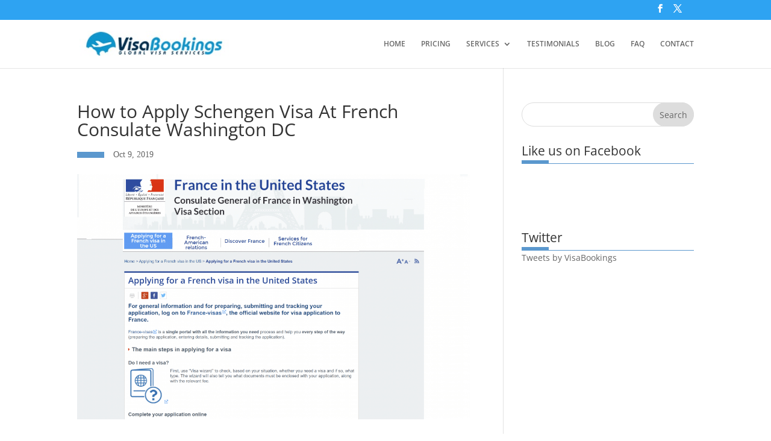

--- FILE ---
content_type: text/css; charset: UTF-8;charset=UTF-8
request_url: https://visabookings.com/wp-admin/admin-ajax.php?action=easy-facebook-likebox-customizer-style&ver=6.7.1
body_size: 475
content:

.efbl_feed_wraper.efbl_skin_213460 .efbl-grid-skin .efbl-row.e-outer {
	grid-template-columns: repeat(auto-fill, minmax(33.33%, 1fr));
}

		
.efbl_feed_wraper.efbl_skin_213460 .efbl_feeds_holder.efbl_feeds_carousel .owl-nav {
	display: flex;
}

.efbl_feed_wraper.efbl_skin_213460 .efbl_feeds_holder.efbl_feeds_carousel .owl-dots {
	display: block;
}

		
		
		
		
		
.efbl_feed_wraper.efbl_skin_213460 .efbl_header .efbl_header_inner_wrap .efbl_header_content .efbl_header_meta .efbl_header_title {
		}

.efbl_feed_wraper.efbl_skin_213460 .efbl_header .efbl_header_inner_wrap .efbl_header_img img {
	border-radius: 0;
}

.efbl_feed_wraper.efbl_skin_213460 .efbl_header .efbl_header_inner_wrap .efbl_header_content .efbl_header_meta .efbl_cat,
.efbl_feed_wraper.efbl_skin_213460 .efbl_header .efbl_header_inner_wrap .efbl_header_content .efbl_header_meta .efbl_followers {
		}

.efbl_feed_wraper.efbl_skin_213460 .efbl_header .efbl_header_inner_wrap .efbl_header_content .efbl_bio {
		}

		
		.efbl_feed_popup_container .efbl-post-detail.efbl-popup-skin-213460 .efbl-d-columns-wrapper {
		}

.efbl_feed_popup_container .efbl-post-detail.efbl-popup-skin-213460 .efbl-d-columns-wrapper, .efbl_feed_popup_container .efbl-post-detail.efbl-popup-skin-213460 .efbl-d-columns-wrapper .efbl-caption .efbl-feed-description, .efbl_feed_popup_container .efbl-post-detail.efbl-popup-skin-213460 a, .efbl_feed_popup_container .efbl-post-detail.efbl-popup-skin-213460 span {
	
		
}

.efbl_feed_popup_container .efbl-post-detail.efbl-popup-skin-213460 .efbl-d-columns-wrapper .efbl-post-header {

					display: flex;

			
}

.efbl_feed_popup_container .efbl-post-detail.efbl-popup-skin-213460 .efbl-d-columns-wrapper .efbl-post-header .efbl-profile-image {

					display: block;

			
}

.efbl_feed_popup_container .efbl-post-detail.efbl-popup-skin-213460 .efbl-d-columns-wrapper .efbl-post-header h2 {

		
}

.efbl_feed_popup_container .efbl-post-detail.efbl-popup-skin-213460 .efbl-d-columns-wrapper .efbl-post-header span {

		
}

.efbl_feed_popup_container .efbl-post-detail.efbl-popup-skin-213460 .efbl-feed-description, .efbl_feed_popup_container .efbl-post-detail.efbl-popup-skin-213460 .efbl_link_text {

					display: block;

			
}

.efbl_feed_popup_container .efbl-post-detail.efbl-popup-skin-213460 .efbl-d-columns-wrapper .efbl-reactions-box {

					display: flex;

							
}

.efbl_feed_popup_container .efbl-post-detail.efbl-popup-skin-213460 .efbl-d-columns-wrapper .efbl-reactions-box .efbl-reactions span {

		
}


.efbl_feed_popup_container .efbl-post-detail.efbl-popup-skin-213460 .efbl-d-columns-wrapper .efbl-reactions-box .efbl-reactions .efbl_popup_likes_main {

					display: flex;

			
}

.efbl_feed_popup_container .efbl-post-detail.efbl-popup-skin-213460 .efbl-d-columns-wrapper .efbl-reactions-box .efbl-reactions .efbl-popup-comments-icon-wrapper {

					display: flex;

			
}

.efbl_feed_popup_container .efbl-post-detail.efbl-popup-skin-213460 .efbl-commnets, .efbl_feed_popup_container .efbl-post-detail.efbl-popup-skin-213460 .efbl-comments-list {

					display: block;

			
}

.efbl_feed_popup_container .efbl-post-detail.efbl-popup-skin-213460 .efbl-action-btn {

					display: block;

			
}

.efbl_feed_popup_container .efbl-post-detail.efbl-popup-skin-213460 .efbl-d-columns-wrapper .efbl-comments-list .efbl-comment-wrap {

		
}
		
.efbl_feed_wraper.efbl_skin_213466 .efbl-grid-skin .efbl-row.e-outer {
	grid-template-columns: repeat(auto-fill, minmax(33.33%, 1fr));
}

		
.efbl_feed_wraper.efbl_skin_213466 .efbl_feeds_holder.efbl_feeds_carousel .owl-nav {
	display: flex;
}

.efbl_feed_wraper.efbl_skin_213466 .efbl_feeds_holder.efbl_feeds_carousel .owl-dots {
	display: block;
}

		
		
		
		
		
.efbl_feed_wraper.efbl_skin_213466 .efbl_header .efbl_header_inner_wrap .efbl_header_content .efbl_header_meta .efbl_header_title {
		}

.efbl_feed_wraper.efbl_skin_213466 .efbl_header .efbl_header_inner_wrap .efbl_header_img img {
	border-radius: 0;
}

.efbl_feed_wraper.efbl_skin_213466 .efbl_header .efbl_header_inner_wrap .efbl_header_content .efbl_header_meta .efbl_cat,
.efbl_feed_wraper.efbl_skin_213466 .efbl_header .efbl_header_inner_wrap .efbl_header_content .efbl_header_meta .efbl_followers {
		}

.efbl_feed_wraper.efbl_skin_213466 .efbl_header .efbl_header_inner_wrap .efbl_header_content .efbl_bio {
		}

		
		.efbl_feed_popup_container .efbl-post-detail.efbl-popup-skin-213466 .efbl-d-columns-wrapper {
		}

.efbl_feed_popup_container .efbl-post-detail.efbl-popup-skin-213466 .efbl-d-columns-wrapper, .efbl_feed_popup_container .efbl-post-detail.efbl-popup-skin-213466 .efbl-d-columns-wrapper .efbl-caption .efbl-feed-description, .efbl_feed_popup_container .efbl-post-detail.efbl-popup-skin-213466 a, .efbl_feed_popup_container .efbl-post-detail.efbl-popup-skin-213466 span {
	
		
}

.efbl_feed_popup_container .efbl-post-detail.efbl-popup-skin-213466 .efbl-d-columns-wrapper .efbl-post-header {

					display: flex;

			
}

.efbl_feed_popup_container .efbl-post-detail.efbl-popup-skin-213466 .efbl-d-columns-wrapper .efbl-post-header .efbl-profile-image {

					display: block;

			
}

.efbl_feed_popup_container .efbl-post-detail.efbl-popup-skin-213466 .efbl-d-columns-wrapper .efbl-post-header h2 {

		
}

.efbl_feed_popup_container .efbl-post-detail.efbl-popup-skin-213466 .efbl-d-columns-wrapper .efbl-post-header span {

		
}

.efbl_feed_popup_container .efbl-post-detail.efbl-popup-skin-213466 .efbl-feed-description, .efbl_feed_popup_container .efbl-post-detail.efbl-popup-skin-213466 .efbl_link_text {

					display: block;

			
}

.efbl_feed_popup_container .efbl-post-detail.efbl-popup-skin-213466 .efbl-d-columns-wrapper .efbl-reactions-box {

					display: flex;

							
}

.efbl_feed_popup_container .efbl-post-detail.efbl-popup-skin-213466 .efbl-d-columns-wrapper .efbl-reactions-box .efbl-reactions span {

		
}


.efbl_feed_popup_container .efbl-post-detail.efbl-popup-skin-213466 .efbl-d-columns-wrapper .efbl-reactions-box .efbl-reactions .efbl_popup_likes_main {

					display: flex;

			
}

.efbl_feed_popup_container .efbl-post-detail.efbl-popup-skin-213466 .efbl-d-columns-wrapper .efbl-reactions-box .efbl-reactions .efbl-popup-comments-icon-wrapper {

					display: flex;

			
}

.efbl_feed_popup_container .efbl-post-detail.efbl-popup-skin-213466 .efbl-commnets, .efbl_feed_popup_container .efbl-post-detail.efbl-popup-skin-213466 .efbl-comments-list {

					display: block;

			
}

.efbl_feed_popup_container .efbl-post-detail.efbl-popup-skin-213466 .efbl-action-btn {

					display: block;

			
}

.efbl_feed_popup_container .efbl-post-detail.efbl-popup-skin-213466 .efbl-d-columns-wrapper .efbl-comments-list .efbl-comment-wrap {

		
}
		
.efbl_feed_wraper.efbl_skin_213468 .efbl-grid-skin .efbl-row.e-outer {
	grid-template-columns: repeat(auto-fill, minmax(33.33%, 1fr));
}

		
.efbl_feed_wraper.efbl_skin_213468 .efbl_feeds_holder.efbl_feeds_carousel .owl-nav {
	display: flex;
}

.efbl_feed_wraper.efbl_skin_213468 .efbl_feeds_holder.efbl_feeds_carousel .owl-dots {
	display: block;
}

		
		
		
		
		
.efbl_feed_wraper.efbl_skin_213468 .efbl_header .efbl_header_inner_wrap .efbl_header_content .efbl_header_meta .efbl_header_title {
		}

.efbl_feed_wraper.efbl_skin_213468 .efbl_header .efbl_header_inner_wrap .efbl_header_img img {
	border-radius: 0;
}

.efbl_feed_wraper.efbl_skin_213468 .efbl_header .efbl_header_inner_wrap .efbl_header_content .efbl_header_meta .efbl_cat,
.efbl_feed_wraper.efbl_skin_213468 .efbl_header .efbl_header_inner_wrap .efbl_header_content .efbl_header_meta .efbl_followers {
		}

.efbl_feed_wraper.efbl_skin_213468 .efbl_header .efbl_header_inner_wrap .efbl_header_content .efbl_bio {
		}

		
		.efbl_feed_popup_container .efbl-post-detail.efbl-popup-skin-213468 .efbl-d-columns-wrapper {
		}

.efbl_feed_popup_container .efbl-post-detail.efbl-popup-skin-213468 .efbl-d-columns-wrapper, .efbl_feed_popup_container .efbl-post-detail.efbl-popup-skin-213468 .efbl-d-columns-wrapper .efbl-caption .efbl-feed-description, .efbl_feed_popup_container .efbl-post-detail.efbl-popup-skin-213468 a, .efbl_feed_popup_container .efbl-post-detail.efbl-popup-skin-213468 span {
	
		
}

.efbl_feed_popup_container .efbl-post-detail.efbl-popup-skin-213468 .efbl-d-columns-wrapper .efbl-post-header {

					display: flex;

			
}

.efbl_feed_popup_container .efbl-post-detail.efbl-popup-skin-213468 .efbl-d-columns-wrapper .efbl-post-header .efbl-profile-image {

					display: block;

			
}

.efbl_feed_popup_container .efbl-post-detail.efbl-popup-skin-213468 .efbl-d-columns-wrapper .efbl-post-header h2 {

		
}

.efbl_feed_popup_container .efbl-post-detail.efbl-popup-skin-213468 .efbl-d-columns-wrapper .efbl-post-header span {

		
}

.efbl_feed_popup_container .efbl-post-detail.efbl-popup-skin-213468 .efbl-feed-description, .efbl_feed_popup_container .efbl-post-detail.efbl-popup-skin-213468 .efbl_link_text {

					display: block;

			
}

.efbl_feed_popup_container .efbl-post-detail.efbl-popup-skin-213468 .efbl-d-columns-wrapper .efbl-reactions-box {

					display: flex;

							
}

.efbl_feed_popup_container .efbl-post-detail.efbl-popup-skin-213468 .efbl-d-columns-wrapper .efbl-reactions-box .efbl-reactions span {

		
}


.efbl_feed_popup_container .efbl-post-detail.efbl-popup-skin-213468 .efbl-d-columns-wrapper .efbl-reactions-box .efbl-reactions .efbl_popup_likes_main {

					display: flex;

			
}

.efbl_feed_popup_container .efbl-post-detail.efbl-popup-skin-213468 .efbl-d-columns-wrapper .efbl-reactions-box .efbl-reactions .efbl-popup-comments-icon-wrapper {

					display: flex;

			
}

.efbl_feed_popup_container .efbl-post-detail.efbl-popup-skin-213468 .efbl-commnets, .efbl_feed_popup_container .efbl-post-detail.efbl-popup-skin-213468 .efbl-comments-list {

					display: block;

			
}

.efbl_feed_popup_container .efbl-post-detail.efbl-popup-skin-213468 .efbl-action-btn {

					display: block;

			
}

.efbl_feed_popup_container .efbl-post-detail.efbl-popup-skin-213468 .efbl-d-columns-wrapper .efbl-comments-list .efbl-comment-wrap {

		
}
		
.efbl_feed_wraper.efbl_skin_216445 .efbl-grid-skin .efbl-row.e-outer {
	grid-template-columns: repeat(auto-fill, minmax(33.33%, 1fr));
}

		
.efbl_feed_wraper.efbl_skin_216445 .efbl_feeds_holder.efbl_feeds_carousel .owl-nav {
	display: flex;
}

.efbl_feed_wraper.efbl_skin_216445 .efbl_feeds_holder.efbl_feeds_carousel .owl-dots {
	display: block;
}

		
		
		
		
		
.efbl_feed_wraper.efbl_skin_216445 .efbl_header .efbl_header_inner_wrap .efbl_header_content .efbl_header_meta .efbl_header_title {
		}

.efbl_feed_wraper.efbl_skin_216445 .efbl_header .efbl_header_inner_wrap .efbl_header_img img {
	border-radius: 0;
}

.efbl_feed_wraper.efbl_skin_216445 .efbl_header .efbl_header_inner_wrap .efbl_header_content .efbl_header_meta .efbl_cat,
.efbl_feed_wraper.efbl_skin_216445 .efbl_header .efbl_header_inner_wrap .efbl_header_content .efbl_header_meta .efbl_followers {
		}

.efbl_feed_wraper.efbl_skin_216445 .efbl_header .efbl_header_inner_wrap .efbl_header_content .efbl_bio {
		}

		
		.efbl_feed_popup_container .efbl-post-detail.efbl-popup-skin-216445 .efbl-d-columns-wrapper {
		}

.efbl_feed_popup_container .efbl-post-detail.efbl-popup-skin-216445 .efbl-d-columns-wrapper, .efbl_feed_popup_container .efbl-post-detail.efbl-popup-skin-216445 .efbl-d-columns-wrapper .efbl-caption .efbl-feed-description, .efbl_feed_popup_container .efbl-post-detail.efbl-popup-skin-216445 a, .efbl_feed_popup_container .efbl-post-detail.efbl-popup-skin-216445 span {
	
		
}

.efbl_feed_popup_container .efbl-post-detail.efbl-popup-skin-216445 .efbl-d-columns-wrapper .efbl-post-header {

					display: flex;

			
}

.efbl_feed_popup_container .efbl-post-detail.efbl-popup-skin-216445 .efbl-d-columns-wrapper .efbl-post-header .efbl-profile-image {

					display: block;

			
}

.efbl_feed_popup_container .efbl-post-detail.efbl-popup-skin-216445 .efbl-d-columns-wrapper .efbl-post-header h2 {

		
}

.efbl_feed_popup_container .efbl-post-detail.efbl-popup-skin-216445 .efbl-d-columns-wrapper .efbl-post-header span {

		
}

.efbl_feed_popup_container .efbl-post-detail.efbl-popup-skin-216445 .efbl-feed-description, .efbl_feed_popup_container .efbl-post-detail.efbl-popup-skin-216445 .efbl_link_text {

					display: block;

			
}

.efbl_feed_popup_container .efbl-post-detail.efbl-popup-skin-216445 .efbl-d-columns-wrapper .efbl-reactions-box {

					display: flex;

							
}

.efbl_feed_popup_container .efbl-post-detail.efbl-popup-skin-216445 .efbl-d-columns-wrapper .efbl-reactions-box .efbl-reactions span {

		
}


.efbl_feed_popup_container .efbl-post-detail.efbl-popup-skin-216445 .efbl-d-columns-wrapper .efbl-reactions-box .efbl-reactions .efbl_popup_likes_main {

					display: flex;

			
}

.efbl_feed_popup_container .efbl-post-detail.efbl-popup-skin-216445 .efbl-d-columns-wrapper .efbl-reactions-box .efbl-reactions .efbl-popup-comments-icon-wrapper {

					display: flex;

			
}

.efbl_feed_popup_container .efbl-post-detail.efbl-popup-skin-216445 .efbl-commnets, .efbl_feed_popup_container .efbl-post-detail.efbl-popup-skin-216445 .efbl-comments-list {

					display: block;

			
}

.efbl_feed_popup_container .efbl-post-detail.efbl-popup-skin-216445 .efbl-action-btn {

					display: block;

			
}

.efbl_feed_popup_container .efbl-post-detail.efbl-popup-skin-216445 .efbl-d-columns-wrapper .efbl-comments-list .efbl-comment-wrap {

		
}
		

--- FILE ---
content_type: text/css
request_url: https://visabookings.com/wp-content/plugins/gf-customized-booking-system/css/style.css?ver=231211-44809
body_size: 4196
content:
.custom-pricing ul.et_pb_pricing li:first-child {
    background: #022f50;
    padding: 30px 20px 20px !important;
    margin-bottom: 10px;
}

.custom-pricing ul.et_pb_pricing li:first-child span {
    font-size: 3em;
    padding: 10px; 
}

.custom-pricing ul.et_pb_pricing li:first-child:before {
    content: "$";
    top: 5px;
    position: absolute;
    font-size: 18px !important;
    font-weight: 400;
}
.custom-pricing ul.et_pb_pricing li:first-child:after {
    content: "/Person";
    font-size: 12px !important;
    font-weight: 400;
}
.gform_wrapper form li.calculated-price{ 
	height:0; 
	overflow:hidden; 
}
/**********for select files****************/
.gform_wrapper .top_label li.gfield.ids-fields div:not(.ginput_container_date) select.large,
.gform_wrapper .top_label li.gfield.ids-fields div:not(.ginput_container_date) select.medium{
	border: none ;
    padding: 15px 12px ;
    font-size: 14px ;
    width: 100% ;	
}
/**********for input files****************/
.gform_wrapper .top_label li.gfield.ids-fields div:not(.ginput_container_date) input:not([type=radio]):not([type=checkbox]):not(.ginput_quantity), 
.gform_wrapper .top_label li.gfield.ids-fields div:not(.ginput_container_date) select, 
.gform_wrapper .top_label li.gfield.ids-fields div:not(.ginput_container_date) input:not([type=radio]):not([type=checkbox]):not(.ginput_quantity), 
.gform_wrapper .top_label li.gfield.ids-fields div:not(.ginput_container_date) select, 
.gform_wrapper .top_label li.gfield.ids-fields div:not(.ginput_container_date) input:not([type=radio]):not([type=checkbox]):not(.ginput_quantity), 
.gform_wrapper .top_label li.gfield.ids-fields div:not(.ginput_container_date) select
{
	border: none ;
    padding: 15px 12px ;
    font-size: 14px ;
    width: 100% ;
}
/**********for textarea files****************/

.gform_wrapper li.gfield.ids-fields input:not([type=radio]):not([type=checkbox]):not([type=submit]):not([type=button]):not([type=image]):not([type=file]), 
.gform_wrapper select, 
.gform_wrapper li.gfield.ids-fields textarea.medium, 
.gform_wrapper li.gfield.ids-fields textarea.large {
    background: rgba(0,0,0,0.04);
    border: none ;
    border-radius: 5px;
    padding: 15px 12px ;
    font-size: 14px ;
    width: 100% ;
    line-height: 1.5;
}
/**************for field boder error **************/
.gform_wrapper li.gfield.gfield_error.ids-fields, 
.gform_wrapper li.gfield.gfield_error.ids-fields.gfield_contains_required.gfield_creditcard_warning,
.gform_wrapper li.gfield.gfield_error.ids-radio , 
.gform_wrapper li.gfield.gfield_error.ids-radio.gfield_contains_required.gfield_creditcard_warning{
border: none;
}

/**************for field li margin error **************/
.gform_wrapper li.gfield.gfield_error.ids-fields.gfield_contains_required div.ginput_container, 
.gform_wrapper li.gfield.gfield_error.ids-fields.gfield_contains_required label.gfield_label{
    margin-top:0px;
}

.gform_wrapper .gform_page .gfield_error .gfield_label{
   
    width: 100%;
   
    padding: 4px 0px;
}
/**************for  input field border **************/
.ids-fields input[type=text]:focus, input[type=email]:focus, input[type=tel]:focus, select:focus, textarea:focus{
border:1px solid #11999c !important;/*******already use imaportant*****/
}
.ids-fields label {
    font-size: 13px !important;
}
.ids-calender > .ginput_container_date{
	position: relative;
}
.ids-calender img{
	position: absolute;
	top:0;
	right:0;
	margin:15px; 
}
.ids-radio #left-area ul li ul, 
.comment-content ul li ol, 
.comment-content ul li ul, 
.entry-content ul li ol, 
body.et-pb-preview #main-content 
.container ul li ol{
    padding: 0px;
}

/*********for section wrap css********/
.ids-section{
    box-shadow:0 -1px 19px rgba(68, 68, 68, 0.3 );
    background: #fff;
    padding: 60px 60px 50px 60px !important;
}

.gfield.gsection.ids-tittle{
    background: transparent;
    color: #000;
    font-size: 30px;
}
.ids-tittle .gsection_description {
    text-align: center;
    font-size: 15px !important;
}
input#gform_submit_button_92 {
    padding: 12px 30px;
    float: right;
    border-radius: 5px;
}
.ids-tittle{
    position:relative;
}
.price-ids{
    float:right;
}
.ids-fields2{
    border: none ;
    padding: 15px 12px ;
    font-size: 14px ;
}
input.ids-apply {
    background: #000000;
    border-radius: 23px;
    font-size: 16px;
    font-family: "OpenSansBold";
    text-transform: uppercase;
    border: none;
    padding: 15px 45px;
    color: #fff;
    cursor: pointer;
}
.gform_wrapper .ginput_complex .ginput_left, 
.gform_wrapper .ginput_complex .ginput_right{
     width:100% !important;
    
}
.gform_wrapper .gform_page .ginput_complex .ginput_left{
    padding-right: 0px;
}
.ids-rate{
    color: #000000;
    font-size: 24px;
    font-weight: bold;
}
.ids-section2 {
    box-shadow: 0 -1px 19px rgba(68, 68, 68, 0.3 );
    background: #fff;
    padding: 60px 67px 50px 67px !important;
}
.ids-img{
    margin-left:40px;
    font-weight: normal;
}
.protection_ins_tick ul {
    font-weight: normal;
}
.ids-border {
    border-left:1px solid #ccc;
    border-style:dotted;
}
.protection_ins_tick{
  position: relative;
}
.protection_ins_tick li a {
    text-decoration: underline;
}
.protection_ins_tick li a:hover {
    text-decoration:none;
}
body .gform_wrapper .gform_fields li.price-field{
    text-align: right;
    font-weight: bold;
}
body .gform_wrapper .gform_fields li.price-field span.ginput_product_price,
body .gform_wrapper .gform_fields li.price-field .ginput_container.ginput_container_total span.ginput_total{
    color: #069d26;
    font-size: 16px;
}
body .gform_wrapper .gform_fields li .gfield_description,
body .gform_wrapper .gform_fields li label{
    font-weight: 700;
    font-size: inherit;
    line-height: 1.3;
    padding-top:0;
}
#field_92_180{
    margin-top:0;
}
body .ids-tittle h2.section_title{
    padding:20px !important;
    font-weight: 700;
    font-size: 30px;
}
.custom-pricing .et_pb_pricing li:nth-child(1){
    margin-left: -7px;
    padding-left: 0;
    margin-right: -7px;
    margin-top: -18px;
    text-align: center;
}
.custom-pricing .et_pb_pricing_table > .et_pb_pricing_content_top{
    display:none;
}
body .gform_wrapper .gform_fields li.price-field{
    margin-top:0 !important;
	margin-bottom:0 !important;
	padding-top:0 !important;
	padding-bottom:0 !important;
}
body .gform_wrapper .gform_fields li.price-field input{
	background: none !important;
    text-align: right;
    margin-top:0 !important;
    margin-right:0 !important;
	margin-bottom:0 !important;
	padding-top:0 !important;
	padding-bottom:0 !important;
    padding-right:0 !important;
    color: #069d26;
    font-size: 24px !important;
    font-weight:bold;
    border:0;
}
body .gform_wrapper .gform_fields li #field_92_275{
    margin-top:0 !important;
}
body .gform_wrapper .gform_fields li #field_92_274{
	margin-bottom:0 !important;	
}
body .gform_wrapper .gform_fields li #input_92_277,
body .gform_wrapper .gform_fields li #input_94_277,
body .gform_wrapper .gform_fields li #input_97_277,
body .gform_wrapper .gform_fields li #input_98_277,
body .gform_wrapper .gform_fields li #input_100_277{
	background:none !important;
}
.gfield_description.validation_message{
	display:none;
}

.gform_wrapper li.gfield.ids-fields.ids-code input:not([type=radio]):not([type=checkbox]):not([type=submit]):not([type=button]):not([type=image]):not([type=file]){
    max-width: 66%;
    float: left;
    width: 100%;
}
.gform_wrapper .top_label li.gfield.ids-fields.ids-code div:not(.ginput_container_date) input:not([type=radio]):not([type=checkbox]):not(.ginput_quantity), 
.gform_wrapper .top_label li.gfield.ids-fields.ids-code div:not(.ginput_container_date) input:not([type=radio]):not([type=checkbox]):not(.ginput_quantity), 
.gform_wrapper .top_label li.gfield.ids-fields.ids-code div:not(.ginput_container_date) input:not([type=radio]):not([type=checkbox]):not(.ginput_quantity), 
.gform_wrapper .top_label li.gfield.ids-fields.ids-code div:not(.ginput_container_date) select{
    max-width: 121px;
}

.gform_wrapper .top_label .ids-code .gfield_label{
    display :none;
}
.gform_wrapper .ids-code input#gf_coupon_button.button{
    background: #2EA3F2;
    text-transform: uppercase;
    padding: 12px 30px;
    border: none;
    border-radius: 0px!important;
    cursor: pointer;
    color: #fff;
    font-size: 18px;
    -moz-transition: all 0.2s;
    -webkit-transition: all 0.2s;
    transition: all 0.2s;
    float:right;
}
.gform_wrapper ul.gform_fields li.gfield .ids-appearance{
    margin-top: 28px;
}
.gform_wrapper .ids-fields .gfield_error .ginput_complex .ginput_left, 
.gform_wrapper .ids-fields .gfield_error .ginput_complex .ginput_right, 
.gform_wrapper .ids-fields .ginput_complex .ginput_cardinfo_left,
.gform_wrapper .ids-fields .ginput_complex .ginput_cardinfo_right{
    width: 100%;
}
.gsection_title {
  text-align: center;
  line-height: 1.7em;
}
.gsection_title:before {display:none}
@media screen and (min-width: 320px) and (max-width:640px){
.ids-section {
    padding: 20px 15px 0px 0px !important;
}
.gform_wrapper .top_label li.gfield.ids-fields.ids-code div:not(.ginput_container_date) input:not([type=radio]):not([type=checkbox]):not(.ginput_quantity), 
.gform_wrapper .top_label li.gfield.ids-fields.ids-code div:not(.ginput_container_date) input:not([type=radio]):not([type=checkbox]):not(.ginput_quantity), 
.gform_wrapper .top_label li.gfield.ids-fields.ids-code div:not(.ginput_container_date) input:not([type=radio]):not([type=checkbox]):not(.ginput_quantity), 
.gform_wrapper .top_label li.gfield.ids-fields.ids-code div:not(.ginput_container_date) select{
   margin-top: 13px;
}
body .gform_wrapper div.gform_body ul.gform_fields li.gfield.gfield_html {
    font-weight: 400;
    font-size: 14px;
    /*****color: #000;*****/
}
/*****body .gform_wrapper .gform_fields li .gfield_description, 
body .gform_wrapper .gform_fields li label{
    font-size: 12px !important;
    font-weight: normal !important;
}********/
}

/*********** gf form css id-92**************/

ul.progressbar.nav-wizard {
    position: relative;
    z-index: 1;
}
.progressbar li.active a:before,
.progressbar li.active a:after{
background-color: #2ea3f2 ;
}
.progressbar li.done a:before,
.progressbar li.done a:after{
background-color: #000 ;
}
.progressbar li.done .ids-progress:before {
    background-color: #000 !important;
}

body .ids-fakies-form .gform_wrapper .top_label div.ginput_container {
    width: 100%;
}

.progressbar li.active .ids-progress:before{
     background-color: #2ea3f2  !important;
     color:#fff;
     transform: scale(1.3);
}

.progressbar li a ,
.progressbar li span {
    width:100%;
    float:left;
    color:#000;
    font-size: 20px;
}
.progressbar li {
  list-style: none;
  display: inline-block;
  width: 25%;
  position: relative;
  text-align: center;
  cursor: pointer;
  font-weight:bold;
  pointer-events: none;
}

.progressbar .active a {
    color: #2ea3f2;
}
.progressbar .active a + :after {
    background-color: #2ea3f2;
}

.progressbar li .ids-progress:before{
   font: normal normal normal 14px/1 FontAwesome;
   width: 50px;
    height: 50px;
    line-height: 52px;
    border-radius: 100%;
    display: block;
    text-align: center;
    margin: 0 auto 10px auto;
    background: #ccc;
    font-weight: bold;
    font-size: 25px;
    color:#fff;
}
.progressbar li:first-child .ids-progress:before{
        content: '\f007';
}
.progressbar li:nth-child(2) .ids-progress:before{
    content: "\f0f7";
}
#gform_94 .progressbar li:nth-child(2) .ids-progress:before{
    content: "\f072";
}
.progressbar li:nth-child(3) .ids-progress:before{
    content: "\f0ce ";
}
.progressbar li:nth-child(4) .ids-progress:before{
    content: "\f2c2";
}
@media screen and (max-width:640px){
.ids-left, .ids-right{
    text-align: center !important;

}
.gform_wrapper li.ids-fields {
    width: 100%;
}
}
@media screen and (min-width:220px) and (max-width:1050px){
    .progressbar li a, .progressbar li span{
        font-size:0px;
    }
    .active span.ids-progress:after{
        display: none;
    }
   
    span.ids-progress:before {
        font-size: 14px;
        font-weight: bold;
    }
.fk-col-2 .ginput_container.ginput_container_radio ul li, .fk-col-3 .ginput_container.ginput_container_radio ul li, .fk-col-4 .ginput_container.ginput_container_radio ul li, .fk-col-5 .ginput_container.ginput_container_radio ul li{
    max-width: 48% !important;
}
}


.progressbar li a:before,
.progressbar li a:after {
    content: " ";
    position: absolute;
    width: 50%;
    height: 4px;
    background-color: #ccc;
    top: 24px;
    right: 0%;
    z-index: -1;
}
.progressbar li a:after {
    left: 0%;
}
li.active a span.ids-progress {
    color: #2ea3f2;
}
.active span.ids-progress:after {
    content: "\f05d";
    color: #2ea3f2;
    font: normal normal normal 14px/1 FontAwesome;
    font-size: 20px;
    margin-left: 3px;

}
.button {
    padding: 12px 30px;
    float: left;
    text-transform: uppercase;
    background: #2EA3F2;
    text-transform: uppercase;
    border: none;
    cursor: pointer;
    color: #fff;
    font-size: 18px;
}

.ids-right {
    text-align: right;
}
strong.visa-tittle {
    font-size: 25px;
    color: #000;
}
i.ids-icon {
    padding-right:10px;
    color: #66CCCC;
}
span.ids-span{
    color: #66CCCC;
}
.gform_fields.top_label.form_sublabel_below.description_below {
    margin-top: 50px !important;
}
input[type=radio] {
  visibility:hidden;
}
input[type=radio] label {
  position: relative;
  cursor: pointer;
}
input[type=radio] + label:before {
  content: '';
  display: inline-block;
  width: 10px;
  height: 10px;
  margin: 0px 8px 0 8px;
  vertical-align: middle;
  cursor: pointer;
  border-radius: 50%;
  background-color: #cccccc8a;
  position: relative;
  background-image: radial-gradient(#cccccc 50%, transparent 100%);
}
input[type=radio]:checked + label {
  position: relative;
}
input[type=radio]:checked + label:after {
  content: "";
  position: absolute;
  top: 1px;
  left: 6px;
  width: 15px;
  height: 15px;
  border: 4px solid #2ea3f2;
  border-radius: 50%;
  display: inline-block;
  cursor: pointer;
  background-image: radial-gradient(#fff 50%, transparent 100%);
}
input[type=radio]:checked + label:before {
  background-color: #fff;
}

/********* payment list css**************/

/* .gform_wrapper li.gfield.ids-fields .protection_ins_tick ul li:before {
    content: "\f00c";
    color: #2ea3f2;
    font: normal normal normal 14px/1 FontAwesome;
    font-size: 22px;
    padding: 0px 6px;
} */

body .gform_wrapper div.gform_body ul.gform_fields li.gfield.ids-fields.gfield_html ul li, 
body .gform_wrapper form div.gform_body ul.gform_fields li.gfield.ids-fields.gfield_html ul li {
    list-style-type: none!important;/******all ready use !important***/
}

.progressbar li.step-2,
 .progressbar li.step-3{
    display:none;
 } 
 .progressbar li.active.step-2,
 .progressbar li.active.step-3,
 .progressbar li.active.step-4{
    display:inline-block;
 } 
 .step-number-3 li.step-2{
    display: none;
 }
 .step-number-2 li.step-3{
    display: none;
 }
.progressbar li {
    width: 50%;
}
.progressbar.step-number-3 li {
    width: 25%;
}
.number-of-person-1 li.step-2{
    display:inline-block;
}
.step-number-3 li.step-2,
.step-number-3 li.step-3{
    display:inline-block;
}
.step-number-4 li.step-2,
.step-number-4 li.step-3,
.step-number-4 li.step-4{
    display:inline-block;
}
.gform_wrapper input.button.gform_button {
    border-radius: 0px !important;/****** all ready use Important*******/
    padding: 12px 30px;
}

.gform_wrapper .gform_page_footer .button.gform_button.button,
.gform_wrapper .gform_page_footer .button.gform_next_button.button{
    float: right;
    margin-right: 0px;
}

.progressbar.nav-wizard.step-number-4.hotel-no.insurance-no li.step-2,
.progressbar.nav-wizard.step-number-4.hotel-no.insurance-no li.step-3,
.progressbar.nav-wizard.step-number-2.hotel-yes.insurance-no li.step-3,
.progressbar.nav-wizard.step-number-4.hotel-yes.insurance-no li.step-3,
.progressbar.nav-wizard.step-number-3.hotel-no.insurance-yes li.step-2,
.progressbar.nav-wizard.step-number-4.hotel-no.insurance-yes li.step-2,
.progressbar.nav-wizard.step-number-4.insurance-no li.step-3{
    display: none;

}

#gform_100 .progressbar.nav-wizard.step-number-2 li.step-2{
    display: inline-block;

}
.progressbar.nav-wizard.step-number-4.hotel-no.insurance-no li,
#gform_100 .progressbar.nav-wizard.step-number-1 li {
    width: 50%;
}
.progressbar.nav-wizard.step-number-2.hotel-yes.insurance-no li,
.progressbar.nav-wizard.step-number-4.hotel-yes.insurance-no li,
.progressbar.nav-wizard.step-number-3.hotel-no.insurance-yes li,
.progressbar.nav-wizard.step-number-4.hotel-no.insurance-yes li,
.progressbar.nav-wizard.step-number-2.insurance-no li,
.progressbar.nav-wizard.step-number-4.insurance-no li,
#gform_97 .progressbar.nav-wizard.step-number-1 li{
width: 33.33%;
}


.progressbar.nav-wizard.step-number-2.hotel-yes.insurance-yes li.step-2,
.progressbar.nav-wizard.step-number-2.hotel-yes.insurance-yes li.step-3,
.progressbar.nav-wizard.step-number-2.insurance-yes li.step-3,
#gform_98 .progressbar.nav-wizard.step-number-1 li.step-2,
#gform_98 .progressbar.nav-wizard.step-number-1 li.step-3,
#gform_98 .progressbar.nav-wizard.step-number-2 li.step-2,
#gform_98 .progressbar.nav-wizard.step-number-2 li.step-3,
#gform_98 .progressbar.nav-wizard.step-number-3 li.step-2,
#gform_98 .progressbar.nav-wizard.step-number-3 li.step-3,
#gform_98 .progressbar.nav-wizard.step-number-4 li.step-2,
#gform_98 .progressbar.nav-wizard.step-number-4 li.step-3,
#gform_97 .progressbar.nav-wizard.step-number-1 li.step-2{
display: inline-block;
}

body #gform_92 select,
body #gform_94 select,
body #gform_97 select,
body #gform_98 select,
body #gform_100 select{
    height:50px;
}
.progressbar.nav-wizard.step-number-2.hotel-yes.insurance-yes li,
.progressbar.nav-wizard.step-number-4.hotel-yes.insurance-yes li,
.progressbar.nav-wizard.step-number-2.insurance-yes li,
.progressbar.nav-wizard.step-number-4.insurance-yes li,
.progressbar.nav-wizard.step-number-4 li,
#gform_98 .progressbar.nav-wizard.step-number-1 li,
#gform_98 .progressbar.nav-wizard.step-number-2 li,
#gform_98 .progressbar.nav-wizard.step-number-3 li,
#gform_98 .progressbar.nav-wizard.step-number-4 li{
    width: 25%;
}
#gform_100 .progressbar li:first-child .ids-progress:before {
    content: "\f0ce ";
}
#gform_100 .progressbar li:nth-child(2) .ids-progress:before {
    content: '\f007';
}
#gform_100 .progressbar li:nth-child(3) .ids-progress:before {
    content: "\f0f7";
}

body .gform_wrapper .gf_left_third  .top_label div.ginput_container,
body .gform_wrapper .gf_right_third  .top_label div.ginput_container {
    padding-right:16px;
}

.gform_wrapper .gform_page .top_label li.gfield.gfield_error.gf_left_third, 
.gform_wrapper .gform_page .top_label li.gfield.gfield_error.gf_middle_third {
    width:33.3% !important;/**** all ready use**********/
    margin-right:0px;

}


.gform_wrapper .gform_page li.gfield.gfield_error.gfield_contains_required div.ginput_container,
.gform_wrapper .gform_page li.gfield.gfield_error.gfield_contains_required label.gfield_label {
    padding-right: 16px;
}

.gform_wrapper .gform_page li.gfield.gfield_error.gfield_contains_required div.ginput_container.ginput_container_textarea {
    padding-right: 0;
}
.gfield_error.ids-calender img { 
    right: 8px;
}
body .gform_wrapper .gform_page img.ui-datepicker-trigger{
    height: 20px!important;/**** all ready use**********/
}

/**** for  coupon item css **********/
.gform_wrapper #gf_coupon_info {

    float: right;
}
.gform_wrapper img#gf_coupon_spinner {
    float: right;
    vertical-align: middle;
    margin-top: 18px;
}
.ids-fields h1 {
    font-weight: bold;
    text-align: center;
}
/************* for Thanku page css****************/
.visa-order {
    box-shadow: 0 -1px 19px rgba(68, 68, 68, 0.3 );
    background: #fff;
    padding: 20px 5px 8px 5px;
}
h2.ids-thanks {
    line-height: 40px;
}

/************* for responsive gfield_description css****************/
body .gform_wrapper .gform_fields li.ids-fields .gfield_description {
    font-size: 11px;
}

/************* gform_validation_message background css****************/
.gform_wrapper .gform_page li.gfield.gfield_error, 
.gform_wrapper .gform_page li.gfield.gfield_error.gfield_contains_required.gfield_creditcard_warning
{
    background-color: transparent;
}

body .gform_wrapper div.gform_body ul.gform_fields li.gfield.price-field-text.gfield_html{
    color: #069d26;
    font-size: 24px;
    font-weight: bold;
}

/************* for responsive css****************/
@media only screen and (min-width: 320px) and (max-width:1348px){
.gform_wrapper li.gfield.ids-fields.ids-code input:not([type=radio]):not([type=checkbox]):not([type=submit]):not([type=button]):not([type=image]):not([type=file]) {
    max-width: 100%;
}
.gform_wrapper .ids-code input#gf_coupon_button.button {
    max-width: 100%;
    margin-left: 0;
    margin-top: 15px;
}
}
@media only screen and (min-width: 1171px) and (max-width:1365px){
    
/************* for responsive gfield_description css****************/
body .gform_wrapper .gform_fields li.ids-fields .gfield_description {
    font-size: 9px;
}
}


/************* for responsive css end****************/

@media only screen and (min-width: 641px) and (max-width:1170px){

    li.ids-fields{
        width: 100% !important;
    }
    .gform_wrapper.gform_validation_error .top_label li.gfield.gfield_error.gf_left_half.ids-fields, 
    .gform_wrapper.gform_validation_error .top_label li.gfield.gfield_error.gf_right_half.ids-fields,
    .gform_wrapper.gform_validation_error .gform_body ul li.gfield.ids-fields.gfield_error:not(.gf_left_half):not(.gf_right_half) {
      max-width: 100% !important;
      width: 100% !important;

    }
    /*********body .gform_wrapper div.gform_body ul.gform_fields li.gfield.price-field-text.gfield_html,
    body .gform_wrapper div.gform_body ul.gform_fields li.gfield.price-field input{
        font-size: 12px !important; 
    } **/

    strong.visa-tittle {
        font-size: 20px;
    }

    body .gform_wrapper div.gform_body ul.gform_fields li.gfield.order-mobile.gfield_html,
    body .gform_wrapper .gform_fields li.order-mobile.price-field{
        display: inline-block;
        vertical-align: top;
        /***** for use flight price in all form 
        *****/
        width: 50% !important; /************* all ready use**********/
        font-size: 14px;
        float: none;
    }

    

    span.single-line {
        display: none;
    }

    body .gform_wrapper div.gform_body ul.gform_fields li.gfield.order-mobile.price-field input{
        font-size: 14px !important; /**************** all ready use**********/
    }

    body .gform_wrapper .gform_fields li.order-mobile.price-field span.ginput_product_price,
    body .gform_wrapper .gform_fields li.price-field .ginput_container.ginput_container_total span.ginput_total {
        font-size: 14px;
    }

    .gform_wrapper .ginput_container.ginput_container_product_calculation span:not(.ginput_price) {
        display: inline-block;
    }

}

@media only screen and (max-width:480px){
    strong.visa-tittle {
        font-size: 18px;
        color: #000;
    }
    .ids-section {
        padding: 15px !important;
    }
    .gform_wrapper.ids-section2 ul{
        padding-left: 0;
    }

    
   
    

    /*body .gform_wrapper div.gform_body ul.gform_fields li.gfield.price-field-text.gfield_html,
    body .gform_wrapper div.gform_body ul.gform_fields li.gfield.price-field input{
        font-size: 16px !important; *************** all ready use*********
    }
    */

    .et_pb_section .et_pb_row_1 {
        width: 90%;
    }


    #left-area ul, .comment-content ul, 
    .entry-content .ids-section ul, 
        body.et-pb-preview #main-content .container ul {
        padding:0px;

    }

    .et-tooltip .et-tooltip-box {
        width: 260px !important;
    }

}

/******@media only screen and (min-width:480px) and (max-width:640px){
    .ids-section2 {
        padding:10px 23px 10px 10px !important;
    }
}*****/

@media only screen and (max-width:640px){
    .gform_wrapper .gform_page .top_label li.gfield.gfield_error.gf_left_third, 
    .gform_wrapper .gform_page .top_label li.gfield.gfield_error.gf_middle_third {
        width:100% !important;/**** all ready use**********/

    }
    #gform_100 .gform_wrapper .gform_page ul.gform_fields li.gfield {
        width: 100%;
    }
    .gform_wrapper .gform_page li.gfield.gfield_error.gfield_contains_required div.ginput_container, 
    .gform_wrapper .gform_page li.gfield.gfield_error.gfield_contains_required label.gfield_label {
        padding-right: 0;
    }
    li.gfield h1 span.ids-span {
        font-size: 22px;
    }
    body .gform_wrapper div.gform_body ul.gform_fields li.gfield.order-mobile.gfield_html,
    body .gform_wrapper .gform_fields li.order-mobile.price-field{
        font-size: 12px;
        display: inline-block;
        vertical-align: top;
        width: 50%;
        float: none;
    }

    body .gform_wrapper .gform_fields li.order-mobile.price-field span.ginput_product_price,
    body .gform_wrapper div.gform_body ul.gform_fields li.gfield.ids-appearance.gfield_html {
        font-size: 12px;
    }

    .gform_wrapper .ginput_container.ginput_container_product_calculation span:not(.ginput_price) {
        display: inline-block;
    }
    body .gform_wrapper .gform_fields li.price-field .ginput_container.ginput_container_total span.ginput_total {
        font-size: 12px;
    }

    span.single-line {
        display: none;
    }
    body .gform_wrapper div.gform_body ul.gform_fields li.gfield.order-mobile.price-field input {
        font-size: 12px !important; /**************** all ready use**********/
    }

    .gform_wrapper #gf_coupon_info {
        width: 100%;   
    }
    .gform_wrapper #gf_coupon_info table {
        float: right;
    }

    body .gform_wrapper div.gform_body ul.gform_fields li.gfield.order-mobile.order-mobile-left.gfield_html,
    body .gform_wrapper .gform_fields li.order-mobile.order-mobile-left.price-field{
        width: 70% !important; /************* all ready use**********/

    }
     body .gform_wrapper div.gform_body ul.gform_fields li.gfield.order-mobile.order-mobile-right.gfield_html,
    body .gform_wrapper .gform_fields li.order-mobile.order-mobile-right.price-field{
        width: 30% !important; /************* all ready use**********/

    }

    
    .ids-section2 {
        padding:10px !important;
    }
    .gform_wrapper .gform_page_footer {
        float: left;
    }

    #left-area ul, .comment-content ul, 
    .entry-content .ids-section2 ul, 
    body.et-pb-preview #main-content .container ul {
        padding: 0px;
        line-height: 26px;
        list-style-type: disc;
    }

    .gform_wrapper .ids-code input#gf_coupon_button.button {
        max-width: 100%;
    }

    .gform_wrapper li.gfield.ids-fields.ids-code input:not([type=radio]):not([type=checkbox]):not([type=submit]):not([type=button]):not([type=image]):not([type=file]) {
        max-width: 100%;
        margin-bottom: 12px;
    }
}


@media  screen and (max-width:980px){
    .et_pb_row.box-grid {
        display: block !important;
    }
}



/*****************for insurance for *******************/

#gform_100 .progressbar.nav-wizard.step-number-1 li.step-2,
#gform_100 .progressbar.nav-wizard.step-number-1 li.step-3{
    display: none;

}
#gform_100 .progressbar.nav-wizard.step-number-3.hotel-yes.insurance-no li.step-2,
#gform_100 .progressbar.nav-wizard.step-number-4.hotel-yes.insurance-no li.step-2,
#gform_100 .progressbar.nav-wizard.step-number-2.hotel-no.insurance-yes li.step-3,
#gform_100 .progressbar.nav-wizard.step-number-3.hotel-no.insurance-yes li.step-3,
#gform_100 .progressbar.nav-wizard.step-number-4.hotel-no.insurance-yes li.step-3{
    display: none;
}

#gform_100 .progressbar.nav-wizard.step-number-4.hotel-yes.insurance-no li.step-3,
#gform_100 .progressbar.nav-wizard.step-number-3.hotel-no.insurance-yes li.step-2,
#gform_100 .progressbar.nav-wizard.step-number-4.hotel-no.insurance-yes li.step-2{
    display: inline-block;

}

#gform_100 .progressbar.nav-wizard.step-number-3.hotel-yes.insurance-no li,
#gform_100 .progressbar.nav-wizard.step-number-2.hotel-no.insurance-yes li{
    width: 33.33%;
}

.ids-img a {
    text-decoration: underline;
}
.ids-img a:hover {
    text-decoration:none;
}

body .gform_wrapper div.gform_body ul.gform_fields li.gfield.ids-fields.gfield_html {
    font-weight: 700;
    font-size: 13px;
    color: #666;
}

span.et-tooltip:after {
    content: "\f059";
    font-family: Font Awesome\ 5 Free;
    padding-left: 5px;
    font-weight: bold;
}

.et-tooltip .et-tooltip-box {
    left: 0px;
    width: 358px;
    padding: 15px;
    line-height: 30px;
    font-weight: bold;
    color: #666 !important;/********** all ready use**************/
}


body .gform_wrapper div.gform_body ul.gform_fields li.gfield.order-mobile.order-summary-left.gfield_html, 
body .gform_wrapper .gform_fields li.order-mobile.order-summary-left.price-field {
    width: 68% !important;/********** all ready use**************/

}

body .gform_wrapper div.gform_body ul.gform_fields li.gfield.order-mobile.order-summary-right.gfield_html, 
body .gform_wrapper .gform_fields li.order-mobile.order-summary-right.price-field {
    width: 32% !important;/********** all ready use**************/

}

body .gform_wrapper ul li.ids-section2.gfield {
    float: left;
    width: 100%;
}

/*********** three box css**************/

.ids-box .et_pb_blurb_content {
    position: relative;
}
.ids-box .et_pb_main_blurb_image {
    position: relative;
    top: -22px;
    left: 0;
    right: 0;
    background:#fff;
    padding: 0 10px;
    margin-bottom: 0px;
}

.et_pb_row.et_pb_row_2.box-grid,
.et_pb_row.et_pb_row_1.box-grid {
    display: flex;
}
.box-grid .et_pb_column {
    display: inline-grid;
}
.box-grid .et_pb_blurb {
    border-width: 4px !important;
}

--- FILE ---
content_type: text/javascript
request_url: https://visabookings.com/wp-content/plugins/gf-customized-booking-system/js/custom.js?ver=1769264701
body_size: -207
content:
jQuery(document).ready(function(){
  jQuery(document).on('gform_post_render', function() {
    gform.addFilter('gform_datepicker_options_pre_init', function(optionsObj, formId, fieldId){
      if( formId != '92' ){
     //   return optionsObj; 
      }
      if( fieldId != '21' ){
       // return optionsObj; 
      }
      optionsObj.beforeShowDay = function (date) {
        if( !jQuery('#ui-datepicker-div').hasClass('gform-legacy-datepicker') ){
          jQuery('body').find('#ui-datepicker-div').addClass('gform-legacy-datepicker')
        }
        return [true];
      }
      return optionsObj;
    },100,3);
  });
});

